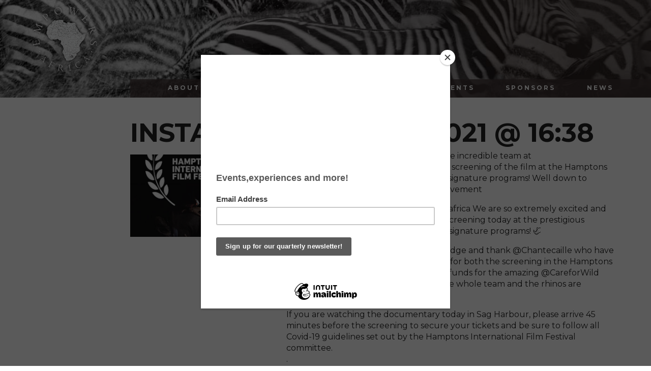

--- FILE ---
content_type: text/html; charset=UTF-8
request_url: https://empowersafrica.org/news/instagram-oct-09-2021-1638/
body_size: 7178
content:
<!doctype html>
<html class="no-js" lang="en-US">
	<head>
		<meta charset="utf-8">
		<meta http-equiv="x-ua-compatible" content="ie=edge">
		<meta name="viewport" content="width=device-width, initial-scale=1, shrink-to-fit=no">
		<link rel="apple-touch-icon" href="https://empowersafrica.org/icon.png">
		<meta name='robots' content='index, follow, max-image-preview:large, max-snippet:-1, max-video-preview:-1' />

	<!-- This site is optimized with the Yoast SEO plugin v26.8 - https://yoast.com/product/yoast-seo-wordpress/ -->
	<title>Instagram - Oct 09, 2021 @ 16:38 - Empowers Africa</title>
	<meta name="description" content="Congratulations are in order again for the incredible team at @thelasthornsofafrica - this time for the screening of the film at the Hamptons" />
	<link rel="canonical" href="https://empowersafrica.org/news/instagram-oct-09-2021-1638/" />
	<meta property="og:locale" content="en_US" />
	<meta property="og:type" content="article" />
	<meta property="og:title" content="Instagram - Oct 09, 2021 @ 16:38 - Empowers Africa" />
	<meta property="og:description" content="Congratulations are in order again for the incredible team at @thelasthornsofafrica - this time for the screening of the film at the Hamptons" />
	<meta property="og:url" content="https://empowersafrica.org/news/instagram-oct-09-2021-1638/" />
	<meta property="og:site_name" content="Empowers Africa" />
	<meta property="article:publisher" content="https://www.facebook.com/empowersafrica" />
	<meta property="article:published_time" content="2021-10-09T20:38:29+00:00" />
	<meta property="article:modified_time" content="2022-05-05T08:09:03+00:00" />
	<meta property="og:image" content="https://empowersafrica.org/wp-content/uploads/2021/10/244816151_924585864798344_5834755687031891145_n.jpg" />
	<meta property="og:image:width" content="1080" />
	<meta property="og:image:height" content="1080" />
	<meta property="og:image:type" content="image/jpeg" />
	<meta name="author" content="empowersafrica" />
	<meta name="twitter:card" content="summary_large_image" />
	<meta name="twitter:creator" content="@empowersafrica" />
	<meta name="twitter:site" content="@empowersafrica" />
	<meta name="twitter:label1" content="Written by" />
	<meta name="twitter:data1" content="empowersafrica" />
	<meta name="twitter:label2" content="Est. reading time" />
	<meta name="twitter:data2" content="1 minute" />
	<!-- / Yoast SEO plugin. -->


<style id='wp-img-auto-sizes-contain-inline-css' type='text/css'>
img:is([sizes=auto i],[sizes^="auto," i]){contain-intrinsic-size:3000px 1500px}
/*# sourceURL=wp-img-auto-sizes-contain-inline-css */
</style>
<style id='wp-block-library-inline-css' type='text/css'>
:root{--wp-block-synced-color:#7a00df;--wp-block-synced-color--rgb:122,0,223;--wp-bound-block-color:var(--wp-block-synced-color);--wp-editor-canvas-background:#ddd;--wp-admin-theme-color:#007cba;--wp-admin-theme-color--rgb:0,124,186;--wp-admin-theme-color-darker-10:#006ba1;--wp-admin-theme-color-darker-10--rgb:0,107,160.5;--wp-admin-theme-color-darker-20:#005a87;--wp-admin-theme-color-darker-20--rgb:0,90,135;--wp-admin-border-width-focus:2px}@media (min-resolution:192dpi){:root{--wp-admin-border-width-focus:1.5px}}.wp-element-button{cursor:pointer}:root .has-very-light-gray-background-color{background-color:#eee}:root .has-very-dark-gray-background-color{background-color:#313131}:root .has-very-light-gray-color{color:#eee}:root .has-very-dark-gray-color{color:#313131}:root .has-vivid-green-cyan-to-vivid-cyan-blue-gradient-background{background:linear-gradient(135deg,#00d084,#0693e3)}:root .has-purple-crush-gradient-background{background:linear-gradient(135deg,#34e2e4,#4721fb 50%,#ab1dfe)}:root .has-hazy-dawn-gradient-background{background:linear-gradient(135deg,#faaca8,#dad0ec)}:root .has-subdued-olive-gradient-background{background:linear-gradient(135deg,#fafae1,#67a671)}:root .has-atomic-cream-gradient-background{background:linear-gradient(135deg,#fdd79a,#004a59)}:root .has-nightshade-gradient-background{background:linear-gradient(135deg,#330968,#31cdcf)}:root .has-midnight-gradient-background{background:linear-gradient(135deg,#020381,#2874fc)}:root{--wp--preset--font-size--normal:16px;--wp--preset--font-size--huge:42px}.has-regular-font-size{font-size:1em}.has-larger-font-size{font-size:2.625em}.has-normal-font-size{font-size:var(--wp--preset--font-size--normal)}.has-huge-font-size{font-size:var(--wp--preset--font-size--huge)}.has-text-align-center{text-align:center}.has-text-align-left{text-align:left}.has-text-align-right{text-align:right}.has-fit-text{white-space:nowrap!important}#end-resizable-editor-section{display:none}.aligncenter{clear:both}.items-justified-left{justify-content:flex-start}.items-justified-center{justify-content:center}.items-justified-right{justify-content:flex-end}.items-justified-space-between{justify-content:space-between}.screen-reader-text{border:0;clip-path:inset(50%);height:1px;margin:-1px;overflow:hidden;padding:0;position:absolute;width:1px;word-wrap:normal!important}.screen-reader-text:focus{background-color:#ddd;clip-path:none;color:#444;display:block;font-size:1em;height:auto;left:5px;line-height:normal;padding:15px 23px 14px;text-decoration:none;top:5px;width:auto;z-index:100000}html :where(.has-border-color){border-style:solid}html :where([style*=border-top-color]){border-top-style:solid}html :where([style*=border-right-color]){border-right-style:solid}html :where([style*=border-bottom-color]){border-bottom-style:solid}html :where([style*=border-left-color]){border-left-style:solid}html :where([style*=border-width]){border-style:solid}html :where([style*=border-top-width]){border-top-style:solid}html :where([style*=border-right-width]){border-right-style:solid}html :where([style*=border-bottom-width]){border-bottom-style:solid}html :where([style*=border-left-width]){border-left-style:solid}html :where(img[class*=wp-image-]){height:auto;max-width:100%}:where(figure){margin:0 0 1em}html :where(.is-position-sticky){--wp-admin--admin-bar--position-offset:var(--wp-admin--admin-bar--height,0px)}@media screen and (max-width:600px){html :where(.is-position-sticky){--wp-admin--admin-bar--position-offset:0px}}

/*# sourceURL=wp-block-library-inline-css */
</style><style id='global-styles-inline-css' type='text/css'>
:root{--wp--preset--aspect-ratio--square: 1;--wp--preset--aspect-ratio--4-3: 4/3;--wp--preset--aspect-ratio--3-4: 3/4;--wp--preset--aspect-ratio--3-2: 3/2;--wp--preset--aspect-ratio--2-3: 2/3;--wp--preset--aspect-ratio--16-9: 16/9;--wp--preset--aspect-ratio--9-16: 9/16;--wp--preset--color--black: #000000;--wp--preset--color--cyan-bluish-gray: #abb8c3;--wp--preset--color--white: #ffffff;--wp--preset--color--pale-pink: #f78da7;--wp--preset--color--vivid-red: #cf2e2e;--wp--preset--color--luminous-vivid-orange: #ff6900;--wp--preset--color--luminous-vivid-amber: #fcb900;--wp--preset--color--light-green-cyan: #7bdcb5;--wp--preset--color--vivid-green-cyan: #00d084;--wp--preset--color--pale-cyan-blue: #8ed1fc;--wp--preset--color--vivid-cyan-blue: #0693e3;--wp--preset--color--vivid-purple: #9b51e0;--wp--preset--gradient--vivid-cyan-blue-to-vivid-purple: linear-gradient(135deg,rgb(6,147,227) 0%,rgb(155,81,224) 100%);--wp--preset--gradient--light-green-cyan-to-vivid-green-cyan: linear-gradient(135deg,rgb(122,220,180) 0%,rgb(0,208,130) 100%);--wp--preset--gradient--luminous-vivid-amber-to-luminous-vivid-orange: linear-gradient(135deg,rgb(252,185,0) 0%,rgb(255,105,0) 100%);--wp--preset--gradient--luminous-vivid-orange-to-vivid-red: linear-gradient(135deg,rgb(255,105,0) 0%,rgb(207,46,46) 100%);--wp--preset--gradient--very-light-gray-to-cyan-bluish-gray: linear-gradient(135deg,rgb(238,238,238) 0%,rgb(169,184,195) 100%);--wp--preset--gradient--cool-to-warm-spectrum: linear-gradient(135deg,rgb(74,234,220) 0%,rgb(151,120,209) 20%,rgb(207,42,186) 40%,rgb(238,44,130) 60%,rgb(251,105,98) 80%,rgb(254,248,76) 100%);--wp--preset--gradient--blush-light-purple: linear-gradient(135deg,rgb(255,206,236) 0%,rgb(152,150,240) 100%);--wp--preset--gradient--blush-bordeaux: linear-gradient(135deg,rgb(254,205,165) 0%,rgb(254,45,45) 50%,rgb(107,0,62) 100%);--wp--preset--gradient--luminous-dusk: linear-gradient(135deg,rgb(255,203,112) 0%,rgb(199,81,192) 50%,rgb(65,88,208) 100%);--wp--preset--gradient--pale-ocean: linear-gradient(135deg,rgb(255,245,203) 0%,rgb(182,227,212) 50%,rgb(51,167,181) 100%);--wp--preset--gradient--electric-grass: linear-gradient(135deg,rgb(202,248,128) 0%,rgb(113,206,126) 100%);--wp--preset--gradient--midnight: linear-gradient(135deg,rgb(2,3,129) 0%,rgb(40,116,252) 100%);--wp--preset--font-size--small: 13px;--wp--preset--font-size--medium: 20px;--wp--preset--font-size--large: 36px;--wp--preset--font-size--x-large: 42px;--wp--preset--spacing--20: 0.44rem;--wp--preset--spacing--30: 0.67rem;--wp--preset--spacing--40: 1rem;--wp--preset--spacing--50: 1.5rem;--wp--preset--spacing--60: 2.25rem;--wp--preset--spacing--70: 3.38rem;--wp--preset--spacing--80: 5.06rem;--wp--preset--shadow--natural: 6px 6px 9px rgba(0, 0, 0, 0.2);--wp--preset--shadow--deep: 12px 12px 50px rgba(0, 0, 0, 0.4);--wp--preset--shadow--sharp: 6px 6px 0px rgba(0, 0, 0, 0.2);--wp--preset--shadow--outlined: 6px 6px 0px -3px rgb(255, 255, 255), 6px 6px rgb(0, 0, 0);--wp--preset--shadow--crisp: 6px 6px 0px rgb(0, 0, 0);}:where(.is-layout-flex){gap: 0.5em;}:where(.is-layout-grid){gap: 0.5em;}body .is-layout-flex{display: flex;}.is-layout-flex{flex-wrap: wrap;align-items: center;}.is-layout-flex > :is(*, div){margin: 0;}body .is-layout-grid{display: grid;}.is-layout-grid > :is(*, div){margin: 0;}:where(.wp-block-columns.is-layout-flex){gap: 2em;}:where(.wp-block-columns.is-layout-grid){gap: 2em;}:where(.wp-block-post-template.is-layout-flex){gap: 1.25em;}:where(.wp-block-post-template.is-layout-grid){gap: 1.25em;}.has-black-color{color: var(--wp--preset--color--black) !important;}.has-cyan-bluish-gray-color{color: var(--wp--preset--color--cyan-bluish-gray) !important;}.has-white-color{color: var(--wp--preset--color--white) !important;}.has-pale-pink-color{color: var(--wp--preset--color--pale-pink) !important;}.has-vivid-red-color{color: var(--wp--preset--color--vivid-red) !important;}.has-luminous-vivid-orange-color{color: var(--wp--preset--color--luminous-vivid-orange) !important;}.has-luminous-vivid-amber-color{color: var(--wp--preset--color--luminous-vivid-amber) !important;}.has-light-green-cyan-color{color: var(--wp--preset--color--light-green-cyan) !important;}.has-vivid-green-cyan-color{color: var(--wp--preset--color--vivid-green-cyan) !important;}.has-pale-cyan-blue-color{color: var(--wp--preset--color--pale-cyan-blue) !important;}.has-vivid-cyan-blue-color{color: var(--wp--preset--color--vivid-cyan-blue) !important;}.has-vivid-purple-color{color: var(--wp--preset--color--vivid-purple) !important;}.has-black-background-color{background-color: var(--wp--preset--color--black) !important;}.has-cyan-bluish-gray-background-color{background-color: var(--wp--preset--color--cyan-bluish-gray) !important;}.has-white-background-color{background-color: var(--wp--preset--color--white) !important;}.has-pale-pink-background-color{background-color: var(--wp--preset--color--pale-pink) !important;}.has-vivid-red-background-color{background-color: var(--wp--preset--color--vivid-red) !important;}.has-luminous-vivid-orange-background-color{background-color: var(--wp--preset--color--luminous-vivid-orange) !important;}.has-luminous-vivid-amber-background-color{background-color: var(--wp--preset--color--luminous-vivid-amber) !important;}.has-light-green-cyan-background-color{background-color: var(--wp--preset--color--light-green-cyan) !important;}.has-vivid-green-cyan-background-color{background-color: var(--wp--preset--color--vivid-green-cyan) !important;}.has-pale-cyan-blue-background-color{background-color: var(--wp--preset--color--pale-cyan-blue) !important;}.has-vivid-cyan-blue-background-color{background-color: var(--wp--preset--color--vivid-cyan-blue) !important;}.has-vivid-purple-background-color{background-color: var(--wp--preset--color--vivid-purple) !important;}.has-black-border-color{border-color: var(--wp--preset--color--black) !important;}.has-cyan-bluish-gray-border-color{border-color: var(--wp--preset--color--cyan-bluish-gray) !important;}.has-white-border-color{border-color: var(--wp--preset--color--white) !important;}.has-pale-pink-border-color{border-color: var(--wp--preset--color--pale-pink) !important;}.has-vivid-red-border-color{border-color: var(--wp--preset--color--vivid-red) !important;}.has-luminous-vivid-orange-border-color{border-color: var(--wp--preset--color--luminous-vivid-orange) !important;}.has-luminous-vivid-amber-border-color{border-color: var(--wp--preset--color--luminous-vivid-amber) !important;}.has-light-green-cyan-border-color{border-color: var(--wp--preset--color--light-green-cyan) !important;}.has-vivid-green-cyan-border-color{border-color: var(--wp--preset--color--vivid-green-cyan) !important;}.has-pale-cyan-blue-border-color{border-color: var(--wp--preset--color--pale-cyan-blue) !important;}.has-vivid-cyan-blue-border-color{border-color: var(--wp--preset--color--vivid-cyan-blue) !important;}.has-vivid-purple-border-color{border-color: var(--wp--preset--color--vivid-purple) !important;}.has-vivid-cyan-blue-to-vivid-purple-gradient-background{background: var(--wp--preset--gradient--vivid-cyan-blue-to-vivid-purple) !important;}.has-light-green-cyan-to-vivid-green-cyan-gradient-background{background: var(--wp--preset--gradient--light-green-cyan-to-vivid-green-cyan) !important;}.has-luminous-vivid-amber-to-luminous-vivid-orange-gradient-background{background: var(--wp--preset--gradient--luminous-vivid-amber-to-luminous-vivid-orange) !important;}.has-luminous-vivid-orange-to-vivid-red-gradient-background{background: var(--wp--preset--gradient--luminous-vivid-orange-to-vivid-red) !important;}.has-very-light-gray-to-cyan-bluish-gray-gradient-background{background: var(--wp--preset--gradient--very-light-gray-to-cyan-bluish-gray) !important;}.has-cool-to-warm-spectrum-gradient-background{background: var(--wp--preset--gradient--cool-to-warm-spectrum) !important;}.has-blush-light-purple-gradient-background{background: var(--wp--preset--gradient--blush-light-purple) !important;}.has-blush-bordeaux-gradient-background{background: var(--wp--preset--gradient--blush-bordeaux) !important;}.has-luminous-dusk-gradient-background{background: var(--wp--preset--gradient--luminous-dusk) !important;}.has-pale-ocean-gradient-background{background: var(--wp--preset--gradient--pale-ocean) !important;}.has-electric-grass-gradient-background{background: var(--wp--preset--gradient--electric-grass) !important;}.has-midnight-gradient-background{background: var(--wp--preset--gradient--midnight) !important;}.has-small-font-size{font-size: var(--wp--preset--font-size--small) !important;}.has-medium-font-size{font-size: var(--wp--preset--font-size--medium) !important;}.has-large-font-size{font-size: var(--wp--preset--font-size--large) !important;}.has-x-large-font-size{font-size: var(--wp--preset--font-size--x-large) !important;}
/*# sourceURL=global-styles-inline-css */
</style>

<style id='classic-theme-styles-inline-css' type='text/css'>
/*! This file is auto-generated */
.wp-block-button__link{color:#fff;background-color:#32373c;border-radius:9999px;box-shadow:none;text-decoration:none;padding:calc(.667em + 2px) calc(1.333em + 2px);font-size:1.125em}.wp-block-file__button{background:#32373c;color:#fff;text-decoration:none}
/*# sourceURL=/wp-includes/css/classic-themes.min.css */
</style>
				<link rel="dns-prefetch" href="https://www.googletagmanager.com/">
		<link rel="stylesheet" href="https://empowersafrica.org/wp-content/themes/ea2018/style.css?r=23">
<!-- Google Tag Manager -->
<script>(function(w,d,s,l,i){w[l]=w[l]||[];w[l].push({'gtm.start':
new Date().getTime(),event:'gtm.js'});var f=d.getElementsByTagName(s)[0],
j=d.createElement(s),dl=l!='dataLayer'?'&l='+l:'';j.async=true;j.src=
'https://www.googletagmanager.com/gtm.js?id='+i+dl;f.parentNode.insertBefore(j,f);
})(window,document,'script','dataLayer','GTM-NZDCHLL');</script>
<!-- End Google Tag Manager -->
	</head>
	<body class="wp-singular post-template-default single single-post postid-6551 single-format-standard wp-theme-ea2018"><!-- Google Tag Manager (noscript) -->
<noscript><iframe src="https://www.googletagmanager.com/ns.html?id=GTM-NZDCHLL"
height="0" width="0" style="display:none;visibility:hidden"></iframe></noscript>
<!-- End Google Tag Manager (noscript) -->
		<div id="ow">
			<div id="iw" class="short">
				<div id="skiptocontent"><a href="#maincontent">Skip to main content</a></div>
								<header id="header" class="clearfix">
            		<div id="logo"><a href="https://empowersafrica.org"><span class="sr-only">Empowers Africa</span></a></div><button id="menu-trigger" aria-expanded="false" aria-haspopup="true" title="Show Main Menu">
            			<span class="sr-only">Main Menu</span>
            		    <span class="icon"><span></span></span>
					</button><nav aria-label="main-navigation">
						<ul id="menu-main-menu" class="menu"><li id="menu-item-14" class="menu-item menu-item-type-post_type menu-item-object-page menu-item-has-children menu-item-14"><a href="https://empowersafrica.org/about/">About</a>
<ul class="sub-menu">
	<li id="menu-item-19" class="menu-item menu-item-type-post_type menu-item-object-page menu-item-19"><a href="https://empowersafrica.org/about/">About Empowers Africa</a></li>
	<li id="menu-item-5063" class="menu-item menu-item-type-post_type menu-item-object-page menu-item-5063"><a href="https://empowersafrica.org/about/board-of-trustees/">Board of Trustees</a></li>
	<li id="menu-item-5061" class="menu-item menu-item-type-post_type menu-item-object-page menu-item-5061"><a href="https://empowersafrica.org/about/officers-directors/">Officers &#038; Directors</a></li>
	<li id="menu-item-5062" class="menu-item menu-item-type-post_type menu-item-object-page menu-item-5062"><a href="https://empowersafrica.org/about/advisory-council/">Advisory Council</a></li>
	<li id="menu-item-7804" class="menu-item menu-item-type-post_type menu-item-object-page menu-item-7804"><a href="https://empowersafrica.org/about/youth-advisory-council/">Youth Advisory Council</a></li>
	<li id="menu-item-16" class="menu-item menu-item-type-post_type menu-item-object-page menu-item-16"><a href="https://empowersafrica.org/about/grants/">Grants</a></li>
	<li id="menu-item-5682" class="menu-item menu-item-type-custom menu-item-object-custom menu-item-5682"><a target="_blank" href="https://empowersafrica.org/wp-content/uploads/2025/08/Empowers-Africa-Brochure.pdf">Brochure</a></li>
	<li id="menu-item-7191" class="menu-item menu-item-type-post_type menu-item-object-page menu-item-7191"><a href="https://empowersafrica.org/about/compliance/">Compliance</a></li>
	<li id="menu-item-15" class="menu-item menu-item-type-post_type menu-item-object-page menu-item-15"><a href="https://empowersafrica.org/about/contact/">Contact</a></li>
</ul>
</li>
<li id="menu-item-12" class="menu-item menu-item-type-post_type menu-item-object-page menu-item-has-children menu-item-12"><a href="https://empowersafrica.org/donate/">Donate</a>
<ul class="sub-menu">
	<li id="menu-item-254" class="menu-item menu-item-type-custom menu-item-object-custom menu-item-254"><a href="https://empowersafrica.org/partners/empowers-africa/">Donate to Empowers Africa</a></li>
	<li id="menu-item-6527" class="menu-item menu-item-type-post_type menu-item-object-page menu-item-6527"><a href="https://empowersafrica.org/donate/">Donate to Fiscal Sponsor Partners</a></li>
</ul>
</li>
<li id="menu-item-4675" class="menu-item menu-item-type-post_type menu-item-object-page menu-item-4675"><a href="https://empowersafrica.org/projects/">Projects</a></li>
<li id="menu-item-13" class="menu-item menu-item-type-post_type menu-item-object-page menu-item-13"><a href="https://empowersafrica.org/films/">Films</a></li>
<li id="menu-item-58" class="menu-item menu-item-type-post_type menu-item-object-page menu-item-has-children menu-item-58"><a href="https://empowersafrica.org/events/">Events</a>
<ul class="sub-menu">
	<li id="menu-item-7745" class="hidden menu-item menu-item-type-post_type menu-item-object-ea_events menu-item-7745"><a href="https://empowersafrica.org/event/safari-auction/">Safari Auction</a></li>
	<li id="menu-item-7746" class="menu-item menu-item-type-post_type_archive menu-item-object-ea_events menu-item-7746"><a href="https://empowersafrica.org/event/">Past Events</a></li>
</ul>
</li>
<li id="menu-item-7043" class="menu-item menu-item-type-post_type menu-item-object-page menu-item-7043"><a href="https://empowersafrica.org/sponsors/">Sponsors</a></li>
<li id="menu-item-7192" class="menu-item menu-item-type-post_type menu-item-object-page menu-item-has-children menu-item-7192"><a href="https://empowersafrica.org/news/newsletter/">News</a>
<ul class="sub-menu">
	<li id="menu-item-5917" class="menu-item menu-item-type-post_type menu-item-object-page menu-item-5917"><a href="https://empowersafrica.org/news/newsletter/">Newsletter</a></li>
	<li id="menu-item-338" class="menu-item menu-item-type-post_type menu-item-object-page menu-item-338"><a href="https://empowersafrica.org/news/press/">Press</a></li>
	<li id="menu-item-7193" class="menu-item menu-item-type-custom menu-item-object-custom menu-item-7193"><a target="_blank" href="https://www.instagram.com/empowersafrica/">Instagram</a></li>
</ul>
</li>
</ul>					</nav>
				</header><div class="slider"><div class="slide image" data-autoplayspeed="3000" style="background-image:url(https://empowersafrica.org/wp-content/themes/ea2018/img/default_header.jpg);"></div></div>				<main>
					<div id="maincontent" class="contain">
						<h1>Instagram &#8211; Oct 09, 2021 @ 16:38</h1>
						<div class="clearfix">
							<div class="news-featured-img">
							<div class='news-img' style='background-image:url(https://empowersafrica.org/wp-content/uploads/2021/10/244816151_924585864798344_5834755687031891145_n-631x631.jpg)'></div>							</div>
							<div class="news-article">
								<p>Congratulations are in order again for the incredible team at @thelasthornsofafrica &#8211; this time for the screening of the film at the Hamptons International Film Festival as one of the signature programs! Well down to everyone involved on a wonderful achievement </p>
<p>Posted @withregram • @thelasthornsofafrica We are so extremely excited and proud to have @TheLastHornsofAfrica screening today at the prestigious @HamptonsFilm Festival as one of their signature programs! 🦏 </p>
<p>We would also like to publicly acknowledge and thank @Chantecaille  who have generously come on board as a sponsor for both the screening in the Hamptons and also for the following event to raise funds for the amazing @CareforWild Rhino Sanctuary in South Africa! 🇿🇦 The whole team and the rhinos are indebted to you!</p>
<p>If you are watching the documentary today in Sag Harbour, please arrive 45 minutes before the screening to secure your tickets and be sure to follow all Covid-19 guidelines set out by the Hamptons International Film Festival committee.<br />
.<br />
.<br />
.<br />
#thelasthornsofafrica #hamptonsfilmfestival #hamptonsfilmfest #hamptons #documentary #filmfestival #careforwildrhinosanctuary</p>
<p><a href="https://www.instagram.com/p/CU0lJosKGvH/" target="_blank" rel="noopener noreferrer">See more on instagram</a></p>
							</div>
						</div>
						<nav class="oldernewer clearfix">
							<div class="previous"><a href="https://empowersafrica.org/news/instagram-oct-05-2021-1544/" rel="prev">&laquo; Previous Entry</a></div>
							<div class="next"><a href="https://empowersafrica.org/news/instagram-oct-12-2021-1623/" rel="next">Next Entry &raquo;</a></div>
						</nav>
					</div>
				</main>
			</div>
			<footer id="footer">
				<div class="clearfix contain">
					<a href="https://empowersafrica.org/" title="link to home page" class="logo"><span class="sr-only">Empowers Africa</span></a><span style="padding:0 1rem;">&nbsp;</span><a href="https://www.charitynavigator.org/ein/320403737" target="_blank" ><img src="https://www.charitynavigator.org/content/experience-fragments/cn/us/en/site/footer/master/_jcr_content/root/container/responsivegrid/image_455696160.coreimg.85.1600.png/1750183508597/4star-ratingbadge-2025.png" alt="Charity Navigator Four-Star Rating" style="max-width:99px;"/></a><span style="padding:0 .5rem;">&nbsp;</span><a href="https://www.guidestar.org/profile/32-0403737" target="_blank"><img src="https://widgets.guidestar.org/gximage2?o=9253045&amp;l=v4" id="guidestar" style="margin-top:1px;"></a>
					<nav style="margin:2em 0;">
                		<div class="menu-footer-menu-container"><ul id="menu-footer-menu" class="menu"><li id="menu-item-25" class="menu-item menu-item-type-post_type menu-item-object-page menu-item-home menu-item-25"><a href="https://empowersafrica.org/">Home</a></li>
<li id="menu-item-24" class="menu-item menu-item-type-post_type menu-item-object-page menu-item-24"><a href="https://empowersafrica.org/about/contact/">Contact</a></li>
</ul></div>					</nav>
				</div>
				<div class="contain">
                		<div class="social">
                			<ul>
                				<li><a target="_blank" rel="noopener" href="https://www.linkedin.com/company/empowers-africa/"><img src="https://empowersafrica.org/wp-content/themes/ea2018/img/linkedin.svg" alt="LinkedIn"></a></li>
                				<li><a target="_blank" rel="noopener" href="https://www.facebook.com/empowersafrica"><img src="https://empowersafrica.org/wp-content/themes/ea2018/img/facebook.svg" alt="Facebook"></a></li>
                				<li><a target="_blank" rel="noopener" href="https://twitter.com/empowersafrica"><img src="https://empowersafrica.org/wp-content/themes/ea2018/img/twitter.svg" alt="Twitter"></a></li>
                				<li><a target="_blank" rel="noopener" href="https://www.instagram.com/empowersafrica/"><img src="https://empowersafrica.org/wp-content/themes/ea2018/img/instagram.svg" alt="Instagram"></a></li>
                				<li><a target="_blank" rel="noopener" href="https://www.youtube.com/user/EmpowersAfrica"><img src="https://empowersafrica.org/wp-content/themes/ea2018/img/youtube.svg" alt="YouTube"></a></li>
                			</ul>
                		</div>
                		<div class="copyright">Empowers Africa is a U.S. public charity under IRC Section 501(c)(3)<span> &copy; 2026 All Rights Reserved.</span></div>
				</div>
			</footer>
		</div>
		<script src="https://cdnjs.cloudflare.com/ajax/libs/jquery/3.3.1/jquery.min.js" integrity="sha256-FgpCb/KJQlLNfOu91ta32o/NMZxltwRo8QtmkMRdAu8=" crossorigin="anonymous"></script>
		<script>window.jQuery || document.write('<script src="https://empowersafrica.org/wp-content/themes/ea2018/js/jquery-3.3.1.min.js"><\/script>')</script>
		<script type="speculationrules">
{"prefetch":[{"source":"document","where":{"and":[{"href_matches":"/*"},{"not":{"href_matches":["/wp-*.php","/wp-admin/*","/wp-content/uploads/*","/wp-content/*","/wp-content/plugins/*","/wp-content/themes/ea2018/*","/*\\?(.+)"]}},{"not":{"selector_matches":"a[rel~=\"nofollow\"]"}},{"not":{"selector_matches":".no-prefetch, .no-prefetch a"}}]},"eagerness":"conservative"}]}
</script>
        <script src="https://empowersafrica.org/wp-content/themes/ea2018/js/script.20250110.js?r=6"></script>
		<script>
		WebFontConfig={google:{families:['Montserrat:400,700','Playfair+Display:400i']}};
		
		(function(d){
		var wf=d.createElement('script'), s=d.scripts[0];
		wf.src="https://cdnjs.cloudflare.com/ajax/libs/webfont/1.6.28/webfontloader.js";
		wf.async=true;
		s.parentNode.insertBefore(wf,s);
		})(document);
		
		$(function(){
			$('#menu-trigger').on('click',function(){
				var e=$(this), x=e.attr("aria-expanded");
				if(x=="true"){
					x="false";
					y="Show Main Menu";
					$('#header').removeClass('is-active');
				} else {
					x="true";
					y="Hide Main Menu";
					$('#header').addClass('is-active');
				}
				e.attr("aria-expanded", x);
				e.attr("title", y);
			});
		});
		</script>
		<script type="text/javascript" src="//downloads.mailchimp.com/js/signup-forms/popup/unique-methods/embed.js" data-dojo-config="usePlainJson: true, isDebug: false"></script><script type="text/javascript">$(function(){window.dojoRequire(["mojo/signup-forms/Loader"], function(L) { L.start({"baseUrl":"mc.us11.list-manage.com","uuid":"8e98899c321c35007a406e1ed","lid":"769840ec66","uniqueMethods":true}) }) });</script>    </body>
</html>

--- FILE ---
content_type: image/svg+xml
request_url: https://empowersafrica.org/wp-content/themes/ea2018/img/linkedin.svg
body_size: 223
content:
<svg version="1.1" xmlns="http://www.w3.org/2000/svg" width="28" height="28" viewBox="0 0 28 28"><path d="M3.7 22.1h3.6v-10.8h-3.6v10.8zM7.5 7.9q0-0.8-0.6-1.3t-1.5-0.5-1.5 0.5-0.6 1.3q0 0.8 0.6 1.3t1.4 0.5h0q0.9 0 1.5-0.5t0.6-1.3zM16.7 22.1h3.6v-6.2q0-2.4-1.1-3.6t-3-1.2q-2.1 0-3.3 1.8h0v-1.6h-3.6q0 1 0 10.8h3.6v-6.1q0-0.6 0.1-0.9 0.2-0.5 0.7-0.9t1.2-0.4q1.8 0 1.8 2.5v5.8zM24 6.5v15q0 1.9-1.3 3.2t-3.2 1.3h-15q-1.9 0-3.2-1.3t-1.3-3.2v-15q0-1.9 1.3-3.2t3.2-1.3h15q1.9 0 3.2 1.3t1.3 3.2z" fill="#FFFFFF"/></svg>